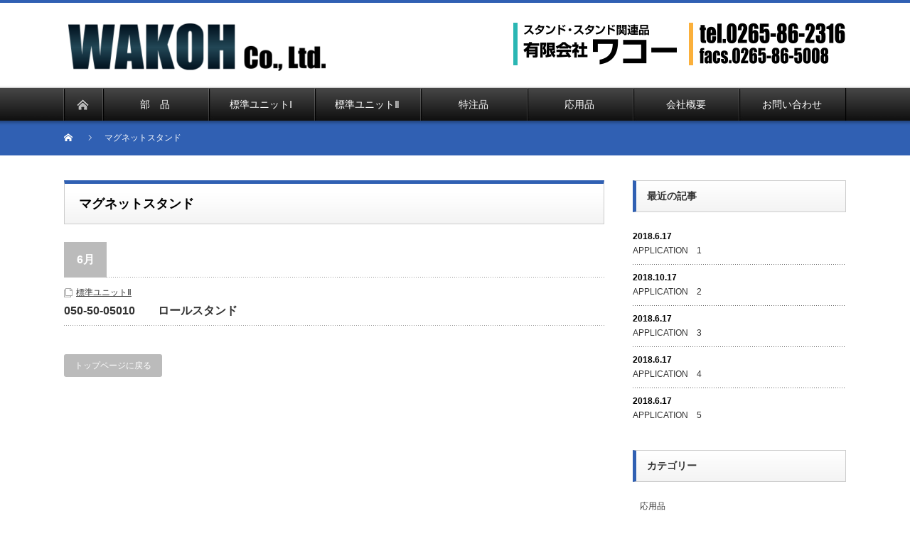

--- FILE ---
content_type: text/css
request_url: https://wakoh.info/wp-content/themes/nextage_tcd021/footer-bar/footer-bar.css?ver=?ver=4.2.2
body_size: 874
content:
@charset "UTF-8";

/**
 * スマホ用固定フッターバーの設定
 */
@font-face {
  font-family: 'design_plus';
  src: url('../fonts/design_plus.eot?v=1.3');
  src: url('../fonts/design_plus.eot?v=1.3#iefix') format('embedded-opentype'),
       url('../fonts/design_plus.woff?v=1.3') format('woff'),
       url('../fonts/design_plus.ttf?v=1.3') format('truetype'),
       url('../fonts/design_plus.svg?v=1.3#design_plus') format('svg');
  font-weight: normal;
  font-style: normal;
}

.icon-file-text:before { content: "\f15c"; }
.icon-share-alt:before { content: "\f1e0"; }
.icon-phone:before { content: "\f095"; }
.icon-envelope:before { content: "\f0e0"; }
.icon-tag:before { content: "\f02b"; }
.icon-pencil:before { content: "\f040"; }
.icon-close:before { content: "\e91a"; font-family: 'design_plus' !important; }

.dp-footer-bar {
  background: #ffffff;
  border-top: 1px solid #ddd;
  display: flex;
  flex-wrap: wrap;
  font-size: 10px;
  position: fixed;
  bottom: 0;
  table-layout: fixed;
  text-align: center;
  width: 100%;
  z-index: 9998;
  margin: 0 !important;
}
ul.dp-footer-bar li{ list-style: none; line-height: normal; }

.dp-footer-bar a {
  display: block;
  padding: 10px 0;
  text-decoration: none;
}

.dp-footer-bar-item {
  flex: 1;
}
.dp-footer-bar-item + .dp-footer-bar-item {
  border-left: 1px solid #ddd;
}
.dp-footer-bar-item:only-child .dp-footer-bar-icon {
  display: block;
  position: relative;
}
.dp-footer-bar-item:only-child .dp-footer-bar-icon:before {
  position: absolute;
  right: 15px;
}
.dp-footer-bar-icon:before {
  display: block;
  font-family: "design_plus";
  font-size: 16px;
  margin-bottom: .5em;
}

.modal-overlay {
  background: rgba(0, 0, 0, 0.5);
  position: fixed;
  top: 0;
  left: 0;
  width: 100%;
  height: 100%;
  z-index: 9999;
}

.modal-content {
  margin: auto;
  position: fixed;
  bottom: 20%;
  left: 0;
  right: 0;
  width: 209px;
  z-index: 9999;
}

.modal-close:before {
  color: #fff;
  font-size: 32px;
  position: absolute;
  bottom: 20%;
  right: 0;
  text-align: center;
  width: 50px;
}

.share { text-align: center; }

.share-button {
  float: left;
  vertical-align: center;
  width: 50px;
  height: 50px;
}
.share-button--rounded-square { 
	border-radius: 2px;
	overflow: hidden;
}
.share-button + .share-button { margin-left: 3px; }
.share-button a {
  display: block;
  position: relative;
  width: 100%;
  height: 100%;
}
.share-button a img { width:100%; height:auto; }
.hatena-bookmark-button{ background: #00A4DE; border-radius: 4px; }